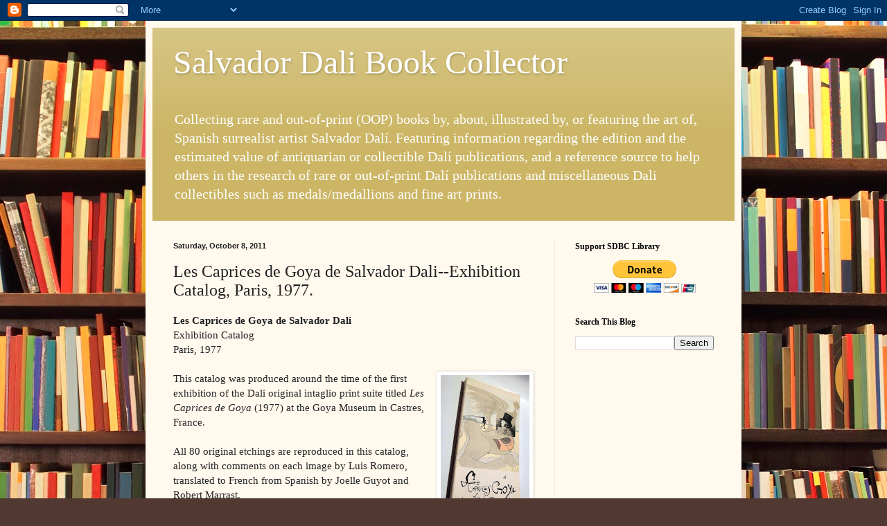

--- FILE ---
content_type: text/html; charset=UTF-8
request_url: http://dalibookcollector.blogspot.com/2011/10/les-caprices-de-goya-de-salvador-dali.html
body_size: 16010
content:
<!DOCTYPE html>
<html class='v2' dir='ltr' lang='en'>
<head>
<link href='https://www.blogger.com/static/v1/widgets/4128112664-css_bundle_v2.css' rel='stylesheet' type='text/css'/>
<meta content='width=1100' name='viewport'/>
<meta content='text/html; charset=UTF-8' http-equiv='Content-Type'/>
<meta content='blogger' name='generator'/>
<link href='http://dalibookcollector.blogspot.com/favicon.ico' rel='icon' type='image/x-icon'/>
<link href='http://dalibookcollector.blogspot.com/2011/10/les-caprices-de-goya-de-salvador-dali.html' rel='canonical'/>
<link rel="alternate" type="application/atom+xml" title="Salvador Dali Book Collector - Atom" href="http://dalibookcollector.blogspot.com/feeds/posts/default" />
<link rel="alternate" type="application/rss+xml" title="Salvador Dali Book Collector - RSS" href="http://dalibookcollector.blogspot.com/feeds/posts/default?alt=rss" />
<link rel="service.post" type="application/atom+xml" title="Salvador Dali Book Collector - Atom" href="https://www.blogger.com/feeds/4040860897146744217/posts/default" />

<link rel="alternate" type="application/atom+xml" title="Salvador Dali Book Collector - Atom" href="http://dalibookcollector.blogspot.com/feeds/2547077576203587140/comments/default" />
<!--Can't find substitution for tag [blog.ieCssRetrofitLinks]-->
<link href='https://blogger.googleusercontent.com/img/b/R29vZ2xl/AVvXsEhaEJ3fNWEUR1GXzCZlZCftckqJFZ7HAxDAv2C84NEw8hEINzTXac9dV7mmkPIBr3gRT7R__jPf5wWcdolSwAN3QtzKgQhagnyZjg_KTothWVX9dajremjc5rqIiWzkBizPT3MmNMaAA4W7/s200/1977-capricesDeGoya01.jpg' rel='image_src'/>
<meta content='http://dalibookcollector.blogspot.com/2011/10/les-caprices-de-goya-de-salvador-dali.html' property='og:url'/>
<meta content='Les Caprices de Goya de Salvador Dali--Exhibition Catalog, Paris, 1977.' property='og:title'/>
<meta content='Collecting rare art books of surrealist artist Salvador Dalí. Info and value of collectible Dalí books and items such as medallions and art prints.' property='og:description'/>
<meta content='https://blogger.googleusercontent.com/img/b/R29vZ2xl/AVvXsEhaEJ3fNWEUR1GXzCZlZCftckqJFZ7HAxDAv2C84NEw8hEINzTXac9dV7mmkPIBr3gRT7R__jPf5wWcdolSwAN3QtzKgQhagnyZjg_KTothWVX9dajremjc5rqIiWzkBizPT3MmNMaAA4W7/w1200-h630-p-k-no-nu/1977-capricesDeGoya01.jpg' property='og:image'/>
<title>Salvador Dali Book Collector: Les Caprices de Goya de Salvador Dali--Exhibition Catalog, Paris, 1977.</title>
<style id='page-skin-1' type='text/css'><!--
/*
-----------------------------------------------
Blogger Template Style
Name:     Simple
Designer: Blogger
URL:      www.blogger.com
----------------------------------------------- */
/* Content
----------------------------------------------- */
body {
font: normal normal 14px Georgia, Utopia, 'Palatino Linotype', Palatino, serif;
color: #222222;
background: #513831 url(http://themes.googleusercontent.com/image?id=1KH22PlFqsiVYxboQNAoJjYmRbw5M4REHmdJbHT5M2x9zVMGrCqwSjZvaQW_A10KPc6Il) repeat scroll top center /* Credit: luoman (http://www.istockphoto.com/googleimages.php?id=11394138&amp;platform=blogger) */;
padding: 0 40px 40px 40px;
}
html body .region-inner {
min-width: 0;
max-width: 100%;
width: auto;
}
h2 {
font-size: 22px;
}
a:link {
text-decoration:none;
color: #993300;
}
a:visited {
text-decoration:none;
color: #888888;
}
a:hover {
text-decoration:underline;
color: #ff1900;
}
.body-fauxcolumn-outer .fauxcolumn-inner {
background: transparent none repeat scroll top left;
_background-image: none;
}
.body-fauxcolumn-outer .cap-top {
position: absolute;
z-index: 1;
height: 400px;
width: 100%;
}
.body-fauxcolumn-outer .cap-top .cap-left {
width: 100%;
background: transparent none repeat-x scroll top left;
_background-image: none;
}
.content-outer {
-moz-box-shadow: 0 0 40px rgba(0, 0, 0, .15);
-webkit-box-shadow: 0 0 5px rgba(0, 0, 0, .15);
-goog-ms-box-shadow: 0 0 10px #333333;
box-shadow: 0 0 40px rgba(0, 0, 0, .15);
margin-bottom: 1px;
}
.content-inner {
padding: 10px 10px;
}
.content-inner {
background-color: #fff9ee;
}
/* Header
----------------------------------------------- */
.header-outer {
background: #ccb666 url(http://www.blogblog.com/1kt/simple/gradients_light.png) repeat-x scroll 0 -400px;
_background-image: none;
}
.Header h1 {
font: normal normal 48px Georgia, Utopia, 'Palatino Linotype', Palatino, serif;
color: #ffffff;
text-shadow: 1px 2px 3px rgba(0, 0, 0, .2);
}
.Header h1 a {
color: #ffffff;
}
.Header .description {
font-size: 140%;
color: #ffffff;
}
.header-inner .Header .titlewrapper {
padding: 22px 30px;
}
.header-inner .Header .descriptionwrapper {
padding: 0 30px;
}
/* Tabs
----------------------------------------------- */
.tabs-inner .section:first-child {
border-top: 0 solid #eee5dd;
}
.tabs-inner .section:first-child ul {
margin-top: -0;
border-top: 0 solid #eee5dd;
border-left: 0 solid #eee5dd;
border-right: 0 solid #eee5dd;
}
.tabs-inner .widget ul {
background: #fff9ee none repeat-x scroll 0 -800px;
_background-image: none;
border-bottom: 1px solid #eee5dd;
margin-top: 0;
margin-left: -30px;
margin-right: -30px;
}
.tabs-inner .widget li a {
display: inline-block;
padding: .6em 1em;
font: normal normal 16px Georgia, Utopia, 'Palatino Linotype', Palatino, serif;
color: #998877;
border-left: 1px solid #fff9ee;
border-right: 1px solid #eee5dd;
}
.tabs-inner .widget li:first-child a {
border-left: none;
}
.tabs-inner .widget li.selected a, .tabs-inner .widget li a:hover {
color: #000000;
background-color: #fff9ee;
text-decoration: none;
}
/* Columns
----------------------------------------------- */
.main-outer {
border-top: 0 solid #eee5dd;
}
.fauxcolumn-left-outer .fauxcolumn-inner {
border-right: 1px solid #eee5dd;
}
.fauxcolumn-right-outer .fauxcolumn-inner {
border-left: 1px solid #eee5dd;
}
/* Headings
----------------------------------------------- */
div.widget > h2,
div.widget h2.title {
margin: 0 0 1em 0;
font: normal bold 12px Georgia, Utopia, 'Palatino Linotype', Palatino, serif;
color: #000000;
}
/* Widgets
----------------------------------------------- */
.widget .zippy {
color: #999999;
text-shadow: 2px 2px 1px rgba(0, 0, 0, .1);
}
.widget .popular-posts ul {
list-style: none;
}
/* Posts
----------------------------------------------- */
h2.date-header {
font: normal bold 11px Arial, Tahoma, Helvetica, FreeSans, sans-serif;
}
.date-header span {
background-color: transparent;
color: #222222;
padding: inherit;
letter-spacing: inherit;
margin: inherit;
}
.main-inner {
padding-top: 30px;
padding-bottom: 30px;
}
.main-inner .column-center-inner {
padding: 0 15px;
}
.main-inner .column-center-inner .section {
margin: 0 15px;
}
.post {
margin: 0 0 25px 0;
}
h3.post-title, .comments h4 {
font: normal normal 24px Georgia, Utopia, 'Palatino Linotype', Palatino, serif;
margin: .75em 0 0;
}
.post-body {
font-size: 110%;
line-height: 1.4;
position: relative;
}
.post-body img, .post-body .tr-caption-container, .Profile img, .Image img,
.BlogList .item-thumbnail img {
padding: 2px;
background: #ffffff;
border: 1px solid #eeeeee;
-moz-box-shadow: 1px 1px 5px rgba(0, 0, 0, .1);
-webkit-box-shadow: 1px 1px 5px rgba(0, 0, 0, .1);
box-shadow: 1px 1px 5px rgba(0, 0, 0, .1);
}
.post-body img, .post-body .tr-caption-container {
padding: 5px;
}
.post-body .tr-caption-container {
color: #222222;
}
.post-body .tr-caption-container img {
padding: 0;
background: transparent;
border: none;
-moz-box-shadow: 0 0 0 rgba(0, 0, 0, .1);
-webkit-box-shadow: 0 0 0 rgba(0, 0, 0, .1);
box-shadow: 0 0 0 rgba(0, 0, 0, .1);
}
.post-header {
margin: 0 0 1.5em;
line-height: 1.6;
font-size: 90%;
}
.post-footer {
margin: 20px -2px 0;
padding: 5px 10px;
color: #666555;
background-color: #eee9dd;
border-bottom: 1px solid #eeeeee;
line-height: 1.6;
font-size: 90%;
}
#comments .comment-author {
padding-top: 1.5em;
border-top: 1px solid #eee5dd;
background-position: 0 1.5em;
}
#comments .comment-author:first-child {
padding-top: 0;
border-top: none;
}
.avatar-image-container {
margin: .2em 0 0;
}
#comments .avatar-image-container img {
border: 1px solid #eeeeee;
}
/* Comments
----------------------------------------------- */
.comments .comments-content .icon.blog-author {
background-repeat: no-repeat;
background-image: url([data-uri]);
}
.comments .comments-content .loadmore a {
border-top: 1px solid #999999;
border-bottom: 1px solid #999999;
}
.comments .comment-thread.inline-thread {
background-color: #eee9dd;
}
.comments .continue {
border-top: 2px solid #999999;
}
/* Accents
---------------------------------------------- */
.section-columns td.columns-cell {
border-left: 1px solid #eee5dd;
}
.blog-pager {
background: transparent none no-repeat scroll top center;
}
.blog-pager-older-link, .home-link,
.blog-pager-newer-link {
background-color: #fff9ee;
padding: 5px;
}
.footer-outer {
border-top: 0 dashed #bbbbbb;
}
/* Mobile
----------------------------------------------- */
body.mobile  {
background-size: auto;
}
.mobile .body-fauxcolumn-outer {
background: transparent none repeat scroll top left;
}
.mobile .body-fauxcolumn-outer .cap-top {
background-size: 100% auto;
}
.mobile .content-outer {
-webkit-box-shadow: 0 0 3px rgba(0, 0, 0, .15);
box-shadow: 0 0 3px rgba(0, 0, 0, .15);
}
.mobile .tabs-inner .widget ul {
margin-left: 0;
margin-right: 0;
}
.mobile .post {
margin: 0;
}
.mobile .main-inner .column-center-inner .section {
margin: 0;
}
.mobile .date-header span {
padding: 0.1em 10px;
margin: 0 -10px;
}
.mobile h3.post-title {
margin: 0;
}
.mobile .blog-pager {
background: transparent none no-repeat scroll top center;
}
.mobile .footer-outer {
border-top: none;
}
.mobile .main-inner, .mobile .footer-inner {
background-color: #fff9ee;
}
.mobile-index-contents {
color: #222222;
}
.mobile-link-button {
background-color: #993300;
}
.mobile-link-button a:link, .mobile-link-button a:visited {
color: #ffffff;
}
.mobile .tabs-inner .section:first-child {
border-top: none;
}
.mobile .tabs-inner .PageList .widget-content {
background-color: #fff9ee;
color: #000000;
border-top: 1px solid #eee5dd;
border-bottom: 1px solid #eee5dd;
}
.mobile .tabs-inner .PageList .widget-content .pagelist-arrow {
border-left: 1px solid #eee5dd;
}

--></style>
<style id='template-skin-1' type='text/css'><!--
body {
min-width: 860px;
}
.content-outer, .content-fauxcolumn-outer, .region-inner {
min-width: 860px;
max-width: 860px;
_width: 860px;
}
.main-inner .columns {
padding-left: 0px;
padding-right: 260px;
}
.main-inner .fauxcolumn-center-outer {
left: 0px;
right: 260px;
/* IE6 does not respect left and right together */
_width: expression(this.parentNode.offsetWidth -
parseInt("0px") -
parseInt("260px") + 'px');
}
.main-inner .fauxcolumn-left-outer {
width: 0px;
}
.main-inner .fauxcolumn-right-outer {
width: 260px;
}
.main-inner .column-left-outer {
width: 0px;
right: 100%;
margin-left: -0px;
}
.main-inner .column-right-outer {
width: 260px;
margin-right: -260px;
}
#layout {
min-width: 0;
}
#layout .content-outer {
min-width: 0;
width: 800px;
}
#layout .region-inner {
min-width: 0;
width: auto;
}
body#layout div.add_widget {
padding: 8px;
}
body#layout div.add_widget a {
margin-left: 32px;
}
--></style>
<style>
    body {background-image:url(http\:\/\/themes.googleusercontent.com\/image?id=1KH22PlFqsiVYxboQNAoJjYmRbw5M4REHmdJbHT5M2x9zVMGrCqwSjZvaQW_A10KPc6Il);}
    
@media (max-width: 200px) { body {background-image:url(http\:\/\/themes.googleusercontent.com\/image?id=1KH22PlFqsiVYxboQNAoJjYmRbw5M4REHmdJbHT5M2x9zVMGrCqwSjZvaQW_A10KPc6Il&options=w200);}}
@media (max-width: 400px) and (min-width: 201px) { body {background-image:url(http\:\/\/themes.googleusercontent.com\/image?id=1KH22PlFqsiVYxboQNAoJjYmRbw5M4REHmdJbHT5M2x9zVMGrCqwSjZvaQW_A10KPc6Il&options=w400);}}
@media (max-width: 800px) and (min-width: 401px) { body {background-image:url(http\:\/\/themes.googleusercontent.com\/image?id=1KH22PlFqsiVYxboQNAoJjYmRbw5M4REHmdJbHT5M2x9zVMGrCqwSjZvaQW_A10KPc6Il&options=w800);}}
@media (max-width: 1200px) and (min-width: 801px) { body {background-image:url(http\:\/\/themes.googleusercontent.com\/image?id=1KH22PlFqsiVYxboQNAoJjYmRbw5M4REHmdJbHT5M2x9zVMGrCqwSjZvaQW_A10KPc6Il&options=w1200);}}
/* Last tag covers anything over one higher than the previous max-size cap. */
@media (min-width: 1201px) { body {background-image:url(http\:\/\/themes.googleusercontent.com\/image?id=1KH22PlFqsiVYxboQNAoJjYmRbw5M4REHmdJbHT5M2x9zVMGrCqwSjZvaQW_A10KPc6Il&options=w1600);}}
  </style>
<link href='https://www.blogger.com/dyn-css/authorization.css?targetBlogID=4040860897146744217&amp;zx=f2783751-0566-4b61-b22a-18448273717a' media='none' onload='if(media!=&#39;all&#39;)media=&#39;all&#39;' rel='stylesheet'/><noscript><link href='https://www.blogger.com/dyn-css/authorization.css?targetBlogID=4040860897146744217&amp;zx=f2783751-0566-4b61-b22a-18448273717a' rel='stylesheet'/></noscript>
<meta name='google-adsense-platform-account' content='ca-host-pub-1556223355139109'/>
<meta name='google-adsense-platform-domain' content='blogspot.com'/>

<!-- data-ad-client=ca-pub-1053485221546538 -->

</head>
<body class='loading variant-literate'>
<div class='navbar section' id='navbar' name='Navbar'><div class='widget Navbar' data-version='1' id='Navbar1'><script type="text/javascript">
    function setAttributeOnload(object, attribute, val) {
      if(window.addEventListener) {
        window.addEventListener('load',
          function(){ object[attribute] = val; }, false);
      } else {
        window.attachEvent('onload', function(){ object[attribute] = val; });
      }
    }
  </script>
<div id="navbar-iframe-container"></div>
<script type="text/javascript" src="https://apis.google.com/js/platform.js"></script>
<script type="text/javascript">
      gapi.load("gapi.iframes:gapi.iframes.style.bubble", function() {
        if (gapi.iframes && gapi.iframes.getContext) {
          gapi.iframes.getContext().openChild({
              url: 'https://www.blogger.com/navbar/4040860897146744217?po\x3d2547077576203587140\x26origin\x3dhttp://dalibookcollector.blogspot.com',
              where: document.getElementById("navbar-iframe-container"),
              id: "navbar-iframe"
          });
        }
      });
    </script><script type="text/javascript">
(function() {
var script = document.createElement('script');
script.type = 'text/javascript';
script.src = '//pagead2.googlesyndication.com/pagead/js/google_top_exp.js';
var head = document.getElementsByTagName('head')[0];
if (head) {
head.appendChild(script);
}})();
</script>
</div></div>
<div class='body-fauxcolumns'>
<div class='fauxcolumn-outer body-fauxcolumn-outer'>
<div class='cap-top'>
<div class='cap-left'></div>
<div class='cap-right'></div>
</div>
<div class='fauxborder-left'>
<div class='fauxborder-right'></div>
<div class='fauxcolumn-inner'>
</div>
</div>
<div class='cap-bottom'>
<div class='cap-left'></div>
<div class='cap-right'></div>
</div>
</div>
</div>
<div class='content'>
<div class='content-fauxcolumns'>
<div class='fauxcolumn-outer content-fauxcolumn-outer'>
<div class='cap-top'>
<div class='cap-left'></div>
<div class='cap-right'></div>
</div>
<div class='fauxborder-left'>
<div class='fauxborder-right'></div>
<div class='fauxcolumn-inner'>
</div>
</div>
<div class='cap-bottom'>
<div class='cap-left'></div>
<div class='cap-right'></div>
</div>
</div>
</div>
<div class='content-outer'>
<div class='content-cap-top cap-top'>
<div class='cap-left'></div>
<div class='cap-right'></div>
</div>
<div class='fauxborder-left content-fauxborder-left'>
<div class='fauxborder-right content-fauxborder-right'></div>
<div class='content-inner'>
<header>
<div class='header-outer'>
<div class='header-cap-top cap-top'>
<div class='cap-left'></div>
<div class='cap-right'></div>
</div>
<div class='fauxborder-left header-fauxborder-left'>
<div class='fauxborder-right header-fauxborder-right'></div>
<div class='region-inner header-inner'>
<div class='header section' id='header' name='Header'><div class='widget Header' data-version='1' id='Header1'>
<div id='header-inner'>
<div class='titlewrapper'>
<h1 class='title'>
<a href='http://dalibookcollector.blogspot.com/'>
Salvador Dali Book Collector
</a>
</h1>
</div>
<div class='descriptionwrapper'>
<p class='description'><span>Collecting rare and out-of-print (OOP) books by, about, illustrated by, or featuring the art of, Spanish surrealist artist Salvador Dalí. Featuring information regarding the edition and the estimated value of antiquarian or collectible Dalí publications, and a reference source to help others in the research of rare or out-of-print Dalí publications and miscellaneous Dali collectibles such as medals/medallions and fine art prints.</span></p>
</div>
</div>
</div></div>
</div>
</div>
<div class='header-cap-bottom cap-bottom'>
<div class='cap-left'></div>
<div class='cap-right'></div>
</div>
</div>
</header>
<div class='tabs-outer'>
<div class='tabs-cap-top cap-top'>
<div class='cap-left'></div>
<div class='cap-right'></div>
</div>
<div class='fauxborder-left tabs-fauxborder-left'>
<div class='fauxborder-right tabs-fauxborder-right'></div>
<div class='region-inner tabs-inner'>
<div class='tabs no-items section' id='crosscol' name='Cross-Column'></div>
<div class='tabs no-items section' id='crosscol-overflow' name='Cross-Column 2'></div>
</div>
</div>
<div class='tabs-cap-bottom cap-bottom'>
<div class='cap-left'></div>
<div class='cap-right'></div>
</div>
</div>
<div class='main-outer'>
<div class='main-cap-top cap-top'>
<div class='cap-left'></div>
<div class='cap-right'></div>
</div>
<div class='fauxborder-left main-fauxborder-left'>
<div class='fauxborder-right main-fauxborder-right'></div>
<div class='region-inner main-inner'>
<div class='columns fauxcolumns'>
<div class='fauxcolumn-outer fauxcolumn-center-outer'>
<div class='cap-top'>
<div class='cap-left'></div>
<div class='cap-right'></div>
</div>
<div class='fauxborder-left'>
<div class='fauxborder-right'></div>
<div class='fauxcolumn-inner'>
</div>
</div>
<div class='cap-bottom'>
<div class='cap-left'></div>
<div class='cap-right'></div>
</div>
</div>
<div class='fauxcolumn-outer fauxcolumn-left-outer'>
<div class='cap-top'>
<div class='cap-left'></div>
<div class='cap-right'></div>
</div>
<div class='fauxborder-left'>
<div class='fauxborder-right'></div>
<div class='fauxcolumn-inner'>
</div>
</div>
<div class='cap-bottom'>
<div class='cap-left'></div>
<div class='cap-right'></div>
</div>
</div>
<div class='fauxcolumn-outer fauxcolumn-right-outer'>
<div class='cap-top'>
<div class='cap-left'></div>
<div class='cap-right'></div>
</div>
<div class='fauxborder-left'>
<div class='fauxborder-right'></div>
<div class='fauxcolumn-inner'>
</div>
</div>
<div class='cap-bottom'>
<div class='cap-left'></div>
<div class='cap-right'></div>
</div>
</div>
<!-- corrects IE6 width calculation -->
<div class='columns-inner'>
<div class='column-center-outer'>
<div class='column-center-inner'>
<div class='main section' id='main' name='Main'><div class='widget Blog' data-version='1' id='Blog1'>
<div class='blog-posts hfeed'>

          <div class="date-outer">
        
<h2 class='date-header'><span>Saturday, October 8, 2011</span></h2>

          <div class="date-posts">
        
<div class='post-outer'>
<div class='post hentry uncustomized-post-template' itemprop='blogPost' itemscope='itemscope' itemtype='http://schema.org/BlogPosting'>
<meta content='https://blogger.googleusercontent.com/img/b/R29vZ2xl/AVvXsEhaEJ3fNWEUR1GXzCZlZCftckqJFZ7HAxDAv2C84NEw8hEINzTXac9dV7mmkPIBr3gRT7R__jPf5wWcdolSwAN3QtzKgQhagnyZjg_KTothWVX9dajremjc5rqIiWzkBizPT3MmNMaAA4W7/s200/1977-capricesDeGoya01.jpg' itemprop='image_url'/>
<meta content='4040860897146744217' itemprop='blogId'/>
<meta content='2547077576203587140' itemprop='postId'/>
<a name='2547077576203587140'></a>
<h3 class='post-title entry-title' itemprop='name'>
Les Caprices de Goya de Salvador Dali--Exhibition Catalog, Paris, 1977.
</h3>
<div class='post-header'>
<div class='post-header-line-1'></div>
</div>
<div class='post-body entry-content' id='post-body-2547077576203587140' itemprop='description articleBody'>
<strong>Les Caprices de Goya de Salvador Dali</strong><br />
Exhibition Catalog<br />
Paris, 1977<br />
<br />
<div class="separator" style="clear: both; text-align: center;"><a href="https://blogger.googleusercontent.com/img/b/R29vZ2xl/AVvXsEhaEJ3fNWEUR1GXzCZlZCftckqJFZ7HAxDAv2C84NEw8hEINzTXac9dV7mmkPIBr3gRT7R__jPf5wWcdolSwAN3QtzKgQhagnyZjg_KTothWVX9dajremjc5rqIiWzkBizPT3MmNMaAA4W7/s1600/1977-capricesDeGoya01.jpg" imageanchor="1" style="clear: right; cssfloat: right; float: right; margin-bottom: 1em; margin-left: 1em;"><img border="0" height="200" kca="true" src="https://blogger.googleusercontent.com/img/b/R29vZ2xl/AVvXsEhaEJ3fNWEUR1GXzCZlZCftckqJFZ7HAxDAv2C84NEw8hEINzTXac9dV7mmkPIBr3gRT7R__jPf5wWcdolSwAN3QtzKgQhagnyZjg_KTothWVX9dajremjc5rqIiWzkBizPT3MmNMaAA4W7/s200/1977-capricesDeGoya01.jpg" width="128" /></a></div>This catalog was produced&nbsp;around&nbsp;the time of the first exhibition&nbsp;of the Dali original intaglio print suite titled <em>Les Caprices de Goya</em> (1977) at the Goya Museum in Castres, France.<br />
<br />
All 80 original etchings are reproduced in this catalog, along with comments on each image by Luis Romero, translated to French from Spanish by Joelle Guyot and Robert Marrast.<br />
<br />
All reproductions are in color and are printed individually per page.&nbsp; They are done well.&nbsp; I don't speak French, so I can't comment on the content of the comments for each image.<br />
<br />
There is something odd about my copy of this catalog.&nbsp; In two places, it appears that a previous owner removed something.<br />
<br />
On the spine, just before "Paris 1977" it appears that someone cut out a small square&nbsp;from the surface of the paper.&nbsp; I wonder what, if anything, was printed there.&nbsp; Perhaps it was just a price tag?<br />
<br />
<div class="separator" style="clear: both; text-align: center;"><a href="https://blogger.googleusercontent.com/img/b/R29vZ2xl/AVvXsEiqofe037-EsRIviZ_-iE6lORRSMpg4CrhZj6ciX4gtMgPP8v8GIGgw1kSJLnJvsinIejiFUJQQhqxp180G3QjdjrztYxGgkx2f2xeKlTSW_LmihrGD5ihi9zD5YNCLqMIw3Xq2m-sHvx1l/s1600/1977-capricesDeGoya17.jpg" imageanchor="1" style="margin-left: 1em; margin-right: 1em;"><img border="0" height="45" kca="true" src="https://blogger.googleusercontent.com/img/b/R29vZ2xl/AVvXsEiqofe037-EsRIviZ_-iE6lORRSMpg4CrhZj6ciX4gtMgPP8v8GIGgw1kSJLnJvsinIejiFUJQQhqxp180G3QjdjrztYxGgkx2f2xeKlTSW_LmihrGD5ihi9zD5YNCLqMIw3Xq2m-sHvx1l/s200/1977-capricesDeGoya17.jpg" width="200" /></a></div><br />
<div class="separator" style="clear: both; text-align: center;"><a href="https://blogger.googleusercontent.com/img/b/R29vZ2xl/AVvXsEiZem1e_t_yhKvOkNNCIuS3ElXOOfNuznhIRTYD6hD0XYXqt-ChNsX-DAJwM6yZtSokVQDhRcRmsvm1MmSYR3CzEHag9gdijnIpYqxwvNAwCfGOamiXI-xW0K0thmhgk3xhha_2-T1CvO2v/s1600/1977-capricesDeGoya04.jpg" imageanchor="1" style="clear: right; cssfloat: right; float: right; margin-bottom: 1em; margin-left: 1em;"><img border="0" height="200" kca="true" src="https://blogger.googleusercontent.com/img/b/R29vZ2xl/AVvXsEiZem1e_t_yhKvOkNNCIuS3ElXOOfNuznhIRTYD6hD0XYXqt-ChNsX-DAJwM6yZtSokVQDhRcRmsvm1MmSYR3CzEHag9gdijnIpYqxwvNAwCfGOamiXI-xW0K0thmhgk3xhha_2-T1CvO2v/s200/1977-capricesDeGoya04.jpg" width="163" /></a></div>On the inside title page at the very bottom, someone erased or rubbed out whatever was printed there.&nbsp; The printing is only slightly visible, but I have no idea what it said.<br />
<br />
It also seems that the surface paper has been rubbed from the very top of the front cover just above the lithograph.&nbsp; <br />
<br />
Perhaps someone out there with a copy of this catalog can clarify what was removed from these places on my catalog.<br />
<br />
I have not seen another of these catalogs for sale, so it seems relatively rare as far as exhibition catalogs go.&nbsp; I estimate the value of this&nbsp;book to be about $40.<br />
<br />
<br />
<div class="separator" style="clear: both; text-align: center;"><a href="https://blogger.googleusercontent.com/img/b/R29vZ2xl/AVvXsEhnD72fcLcVozENv2HLuywdQhOrvH9cw6tUXTjqRs3v-DVtTjAk0MqXon77JKpbNqR6KMQOfJhrVjlweBmAgz1I8q9kDCppBPKcJqzVUYvQNkz9R7H0JIXBbhthmVx_1e44lHyYTmez3dgo/s1600/1977-capricesDeGoya05.jpg" imageanchor="1" style="margin-left: 1em; margin-right: 1em;"><img border="0" height="200" kca="true" src="https://blogger.googleusercontent.com/img/b/R29vZ2xl/AVvXsEhnD72fcLcVozENv2HLuywdQhOrvH9cw6tUXTjqRs3v-DVtTjAk0MqXon77JKpbNqR6KMQOfJhrVjlweBmAgz1I8q9kDCppBPKcJqzVUYvQNkz9R7H0JIXBbhthmVx_1e44lHyYTmez3dgo/s200/1977-capricesDeGoya05.jpg" width="183" /></a><a href="https://blogger.googleusercontent.com/img/b/R29vZ2xl/AVvXsEh4W6mVkahTvznsCdpWkiqIyvDI27f4ll5RQT9nAj7-LQ8dl3PPiSkolPJUY8Jg3OtNLK_XeTdBm899JVWTrZ6nvUEG3oNxIty2t-4WM6Ary-f1nggzjoIFxpbVkhVKy2t4-5lbCHmH8RjV/s1600/1977-capricesDeGoya06.jpg" imageanchor="1" style="margin-left: 1em; margin-right: 1em;"><img border="0" height="198" kca="true" src="https://blogger.googleusercontent.com/img/b/R29vZ2xl/AVvXsEh4W6mVkahTvznsCdpWkiqIyvDI27f4ll5RQT9nAj7-LQ8dl3PPiSkolPJUY8Jg3OtNLK_XeTdBm899JVWTrZ6nvUEG3oNxIty2t-4WM6Ary-f1nggzjoIFxpbVkhVKy2t4-5lbCHmH8RjV/s200/1977-capricesDeGoya06.jpg" width="200" /></a></div><br />
<div class="separator" style="clear: both; text-align: center;"><a href="https://blogger.googleusercontent.com/img/b/R29vZ2xl/AVvXsEico84LmjbigIGwyqL4LMionIT9j0mpyLHiCjDRtKBXGAYdCpLwf-EnJPNP5FHjSb38zhsEj-_DoqhupSF1Pja9AcDr6vbo0szCZMJl-ikFtVbttCEYvgR2Sp3rX2j7gs_vQelg96vlt7mN/s1600/1977-capricesDeGoya09.jpg" imageanchor="1" style="margin-left: 1em; margin-right: 1em;"><img border="0" height="188" kca="true" src="https://blogger.googleusercontent.com/img/b/R29vZ2xl/AVvXsEico84LmjbigIGwyqL4LMionIT9j0mpyLHiCjDRtKBXGAYdCpLwf-EnJPNP5FHjSb38zhsEj-_DoqhupSF1Pja9AcDr6vbo0szCZMJl-ikFtVbttCEYvgR2Sp3rX2j7gs_vQelg96vlt7mN/s200/1977-capricesDeGoya09.jpg" width="200" /></a><a href="https://blogger.googleusercontent.com/img/b/R29vZ2xl/AVvXsEhBu14bsFvLxKOGMLKTfGJoStcWBiX_-ZZwi_L-VWr1JadPUgNLfRFd9EKMp8Em5Wq2C6OT4T-cJ1UwbsNkoJ1W87TgvUXmoieqfTuHeHhRM9TvWSV3BYFaagWKtf5v8AjbjX-DF0QZ8Bi-/s1600/1977-capricesDeGoya10.jpg" imageanchor="1" style="margin-left: 1em; margin-right: 1em;"><img border="0" height="192" kca="true" src="https://blogger.googleusercontent.com/img/b/R29vZ2xl/AVvXsEhBu14bsFvLxKOGMLKTfGJoStcWBiX_-ZZwi_L-VWr1JadPUgNLfRFd9EKMp8Em5Wq2C6OT4T-cJ1UwbsNkoJ1W87TgvUXmoieqfTuHeHhRM9TvWSV3BYFaagWKtf5v8AjbjX-DF0QZ8Bi-/s200/1977-capricesDeGoya10.jpg" width="200" /></a></div><br />
<div class="separator" style="clear: both; text-align: center;"><a href="https://blogger.googleusercontent.com/img/b/R29vZ2xl/AVvXsEipEgmRalwnWEG6Oj5gwZzlVMpteNBNXpk90-6q7xdYPaEvdoZ4bVbJUbG-uk3SWCflICiESkT7Aff85xiT8kAB0CzwcICRc-J_X03vHKX4OsHtJLrZ58sGpoKMxLk5ed_m72ipsIikHqbs/s1600/1977-capricesDeGoya11.jpg" imageanchor="1" style="margin-left: 1em; margin-right: 1em;"><img border="0" height="190" kca="true" src="https://blogger.googleusercontent.com/img/b/R29vZ2xl/AVvXsEipEgmRalwnWEG6Oj5gwZzlVMpteNBNXpk90-6q7xdYPaEvdoZ4bVbJUbG-uk3SWCflICiESkT7Aff85xiT8kAB0CzwcICRc-J_X03vHKX4OsHtJLrZ58sGpoKMxLk5ed_m72ipsIikHqbs/s200/1977-capricesDeGoya11.jpg" width="200" /></a><a href="https://blogger.googleusercontent.com/img/b/R29vZ2xl/AVvXsEi2PVEr9VX9MVrhEEdI5yANNYWvmgYPzakSctz4C8Zm9wSOlz1-h2jSVriKMOgm3_2w1oltHe1Hf6XYO4mb2Zsf54r3Q0lOC2-in-HvgXvYyH0b8ws3odYcdJIN1wZ3QEC5Ya65jGmD257z/s1600/1977-capricesDeGoya12.jpg" imageanchor="1" style="margin-left: 1em; margin-right: 1em;"><img border="0" height="197" kca="true" src="https://blogger.googleusercontent.com/img/b/R29vZ2xl/AVvXsEi2PVEr9VX9MVrhEEdI5yANNYWvmgYPzakSctz4C8Zm9wSOlz1-h2jSVriKMOgm3_2w1oltHe1Hf6XYO4mb2Zsf54r3Q0lOC2-in-HvgXvYyH0b8ws3odYcdJIN1wZ3QEC5Ya65jGmD257z/s200/1977-capricesDeGoya12.jpg" width="200" /></a></div><br />
<div class="separator" style="clear: both; text-align: center;"><a href="https://blogger.googleusercontent.com/img/b/R29vZ2xl/AVvXsEhYllLz6_8Y380SKllfx1kF7D9y5GhZlB-Jal9RYGfIvN2_CUMkyY2d_Y8GRk_8D3njI5oVbFFQccxoFYiAC8dyv_RH4-_95tjjKTql5yTxNXXkCvhbmpBrmrD5FftU0libGG70iAKmVjIE/s1600/1977-capricesDeGoya13.jpg" imageanchor="1" style="margin-left: 1em; margin-right: 1em;"><img border="0" height="190" kca="true" src="https://blogger.googleusercontent.com/img/b/R29vZ2xl/AVvXsEhYllLz6_8Y380SKllfx1kF7D9y5GhZlB-Jal9RYGfIvN2_CUMkyY2d_Y8GRk_8D3njI5oVbFFQccxoFYiAC8dyv_RH4-_95tjjKTql5yTxNXXkCvhbmpBrmrD5FftU0libGG70iAKmVjIE/s200/1977-capricesDeGoya13.jpg" width="200" /></a><a href="https://blogger.googleusercontent.com/img/b/R29vZ2xl/AVvXsEh-xQRKhT0fFy1G86sjaimlq07EjxQTEFMFM2rYfrDNHF-LhA9b6gxUhu2QH8T4KWOl8gid9pCG-kxjv2hDdXF1LIKPom4PMca_UApXDM3MjCuLADLmPMaPipYFBDbImjbXsEeWmE2C09Pc/s1600/1977-capricesDeGoya14.jpg" imageanchor="1" style="margin-left: 1em; margin-right: 1em;"><img border="0" height="190" kca="true" src="https://blogger.googleusercontent.com/img/b/R29vZ2xl/AVvXsEh-xQRKhT0fFy1G86sjaimlq07EjxQTEFMFM2rYfrDNHF-LhA9b6gxUhu2QH8T4KWOl8gid9pCG-kxjv2hDdXF1LIKPom4PMca_UApXDM3MjCuLADLmPMaPipYFBDbImjbXsEeWmE2C09Pc/s200/1977-capricesDeGoya14.jpg" width="200" /></a></div><br />
<div class="separator" style="clear: both; text-align: center;"><a href="https://blogger.googleusercontent.com/img/b/R29vZ2xl/AVvXsEjv4O25ecfeoQj5BXgnCkRT3Sc7RYrLk2jHTtwdi9l-0X-Qhd4948TacG08uwTtbCo-XSWFWUAB1WKn1_xkaIHi1SHVOxDwOWMcuoMvOusr23ZmUjBmUso0hMHqKT4dEYKYu_qvNvLs5k4U/s1600/1977-capricesDeGoya15.jpg" imageanchor="1" style="margin-left: 1em; margin-right: 1em;"><img border="0" height="186" kca="true" src="https://blogger.googleusercontent.com/img/b/R29vZ2xl/AVvXsEjv4O25ecfeoQj5BXgnCkRT3Sc7RYrLk2jHTtwdi9l-0X-Qhd4948TacG08uwTtbCo-XSWFWUAB1WKn1_xkaIHi1SHVOxDwOWMcuoMvOusr23ZmUjBmUso0hMHqKT4dEYKYu_qvNvLs5k4U/s200/1977-capricesDeGoya15.jpg" width="200" /></a></div>
<div style='clear: both;'></div>
</div>
<div class='post-footer'>
<div class='post-footer-line post-footer-line-1'>
<span class='post-author vcard'>
Posted by
<span class='fn' itemprop='author' itemscope='itemscope' itemtype='http://schema.org/Person'>
<meta content='https://www.blogger.com/profile/12108658936187678683' itemprop='url'/>
<a class='g-profile' href='https://www.blogger.com/profile/12108658936187678683' rel='author' title='author profile'>
<span itemprop='name'>Dali Collector</span>
</a>
</span>
</span>
<span class='post-timestamp'>
at
<meta content='http://dalibookcollector.blogspot.com/2011/10/les-caprices-de-goya-de-salvador-dali.html' itemprop='url'/>
<a class='timestamp-link' href='http://dalibookcollector.blogspot.com/2011/10/les-caprices-de-goya-de-salvador-dali.html' rel='bookmark' title='permanent link'><abbr class='published' itemprop='datePublished' title='2011-10-08T22:48:00-04:00'>10:48&#8239;PM</abbr></a>
</span>
<span class='post-comment-link'>
</span>
<span class='post-icons'>
<span class='item-action'>
<a href='https://www.blogger.com/email-post/4040860897146744217/2547077576203587140' title='Email Post'>
<img alt='' class='icon-action' height='13' src='https://resources.blogblog.com/img/icon18_email.gif' width='18'/>
</a>
</span>
<span class='item-control blog-admin pid-1006230246'>
<a href='https://www.blogger.com/post-edit.g?blogID=4040860897146744217&postID=2547077576203587140&from=pencil' title='Edit Post'>
<img alt='' class='icon-action' height='18' src='https://resources.blogblog.com/img/icon18_edit_allbkg.gif' width='18'/>
</a>
</span>
</span>
<div class='post-share-buttons goog-inline-block'>
<a class='goog-inline-block share-button sb-email' href='https://www.blogger.com/share-post.g?blogID=4040860897146744217&postID=2547077576203587140&target=email' target='_blank' title='Email This'><span class='share-button-link-text'>Email This</span></a><a class='goog-inline-block share-button sb-blog' href='https://www.blogger.com/share-post.g?blogID=4040860897146744217&postID=2547077576203587140&target=blog' onclick='window.open(this.href, "_blank", "height=270,width=475"); return false;' target='_blank' title='BlogThis!'><span class='share-button-link-text'>BlogThis!</span></a><a class='goog-inline-block share-button sb-twitter' href='https://www.blogger.com/share-post.g?blogID=4040860897146744217&postID=2547077576203587140&target=twitter' target='_blank' title='Share to X'><span class='share-button-link-text'>Share to X</span></a><a class='goog-inline-block share-button sb-facebook' href='https://www.blogger.com/share-post.g?blogID=4040860897146744217&postID=2547077576203587140&target=facebook' onclick='window.open(this.href, "_blank", "height=430,width=640"); return false;' target='_blank' title='Share to Facebook'><span class='share-button-link-text'>Share to Facebook</span></a><a class='goog-inline-block share-button sb-pinterest' href='https://www.blogger.com/share-post.g?blogID=4040860897146744217&postID=2547077576203587140&target=pinterest' target='_blank' title='Share to Pinterest'><span class='share-button-link-text'>Share to Pinterest</span></a>
</div>
</div>
<div class='post-footer-line post-footer-line-2'>
<span class='post-labels'>
Labels:
<a href='http://dalibookcollector.blogspot.com/search/label/Dali%20exhibition%20catalogs' rel='tag'>Dali exhibition catalogs</a>,
<a href='http://dalibookcollector.blogspot.com/search/label/new%20additions' rel='tag'>new additions</a>,
<a href='http://dalibookcollector.blogspot.com/search/label/update' rel='tag'>update</a>
</span>
</div>
<div class='post-footer-line post-footer-line-3'>
<span class='post-location'>
</span>
</div>
</div>
</div>
<div class='comments' id='comments'>
<a name='comments'></a>
<h4>2 comments:</h4>
<div id='Blog1_comments-block-wrapper'>
<dl class='avatar-comment-indent' id='comments-block'>
<dt class='comment-author ' id='c709270677550517323'>
<a name='c709270677550517323'></a>
<div class="avatar-image-container avatar-stock"><span dir="ltr"><img src="//resources.blogblog.com/img/blank.gif" width="35" height="35" alt="" title="Anonymous">

</span></div>
Anonymous
said...
</dt>
<dd class='comment-body' id='Blog1_cmt-709270677550517323'>
<p>
The missing word on the spine is &#39;Berggruen&#39; It is a mystery why anybody should wish to remove it as it is part of the design. regards, Ron (Belfast, UK)
</p>
</dd>
<dd class='comment-footer'>
<span class='comment-timestamp'>
<a href='http://dalibookcollector.blogspot.com/2011/10/les-caprices-de-goya-de-salvador-dali.html?showComment=1323165488713#c709270677550517323' title='comment permalink'>
December 6, 2011 at 4:58&#8239;AM
</a>
<span class='item-control blog-admin pid-1387619057'>
<a class='comment-delete' href='https://www.blogger.com/comment/delete/4040860897146744217/709270677550517323' title='Delete Comment'>
<img src='https://resources.blogblog.com/img/icon_delete13.gif'/>
</a>
</span>
</span>
</dd>
<dt class='comment-author ' id='c1120935029503735977'>
<a name='c1120935029503735977'></a>
<div class="avatar-image-container avatar-stock"><span dir="ltr"><img src="//resources.blogblog.com/img/blank.gif" width="35" height="35" alt="" title="Marco">

</span></div>
Marco
said...
</dt>
<dd class='comment-body' id='Blog1_cmt-1120935029503735977'>
<p>
I have a copy as well. Ron forgot to mention that on the title page, what was removed is as follows:<br /><br />Berggruen &amp; Cie<br />70, RUE DE l&#39;UNIVERSITE--75007 PARIS<br />Telephone: 22202-12  -  Cables: Bergart Paris<br /><br />Very strange that someone tried to eliminate the publisher and information!  Bought my copy for $30 about 10 years ago. Hope this helps. Marco, Ontario Canada<br /><br />
</p>
</dd>
<dd class='comment-footer'>
<span class='comment-timestamp'>
<a href='http://dalibookcollector.blogspot.com/2011/10/les-caprices-de-goya-de-salvador-dali.html?showComment=1388696160122#c1120935029503735977' title='comment permalink'>
January 2, 2014 at 3:56&#8239;PM
</a>
<span class='item-control blog-admin pid-1387619057'>
<a class='comment-delete' href='https://www.blogger.com/comment/delete/4040860897146744217/1120935029503735977' title='Delete Comment'>
<img src='https://resources.blogblog.com/img/icon_delete13.gif'/>
</a>
</span>
</span>
</dd>
</dl>
</div>
<p class='comment-footer'>
<a href='https://www.blogger.com/comment/fullpage/post/4040860897146744217/2547077576203587140' onclick=''>Post a Comment</a>
</p>
</div>
</div>
<div class='inline-ad'>
<script type="text/javascript"><!--
google_ad_client="pub-1053485221546538";
google_ad_host="pub-1556223355139109";
google_ad_width=336;
google_ad_height=280;
google_ad_format="336x280_as";
google_ad_type="text_image";
google_ad_host_channel="0001+S0011+L0007";
google_color_border="993300";
google_color_bg="FFF9EE";
google_color_link="993300";
google_color_url="666555";
google_color_text="222222";
//--></script>
<script type="text/javascript"
  src="http://pagead2.googlesyndication.com/pagead/show_ads.js">
</script>
</div>

        </div></div>
      
</div>
<div class='blog-pager' id='blog-pager'>
<span id='blog-pager-newer-link'>
<a class='blog-pager-newer-link' href='http://dalibookcollector.blogspot.com/2011/10/dalis-tribes-of-israel-bronze-medallion.html' id='Blog1_blog-pager-newer-link' title='Newer Post'>Newer Post</a>
</span>
<span id='blog-pager-older-link'>
<a class='blog-pager-older-link' href='http://dalibookcollector.blogspot.com/2011/10/more-dalis-teatro-museo-figueras.html' id='Blog1_blog-pager-older-link' title='Older Post'>Older Post</a>
</span>
<a class='home-link' href='http://dalibookcollector.blogspot.com/'>Home</a>
</div>
<div class='clear'></div>
<div class='post-feeds'>
<div class='feed-links'>
Subscribe to:
<a class='feed-link' href='http://dalibookcollector.blogspot.com/feeds/2547077576203587140/comments/default' target='_blank' type='application/atom+xml'>Post Comments (Atom)</a>
</div>
</div>
</div></div>
</div>
</div>
<div class='column-left-outer'>
<div class='column-left-inner'>
<aside>
</aside>
</div>
</div>
<div class='column-right-outer'>
<div class='column-right-inner'>
<aside>
<div class='sidebar section' id='sidebar-right-1'><div class='widget HTML' data-version='1' id='HTML1'>
<h2 class='title'>Support SDBC Library</h2>
<div class='widget-content'>
<div align="center"><form action="https://www.paypal.com/cgi-bin/webscr" method="post">
<input type="hidden" name="cmd" value="_s-xclick" />
<input type="hidden" name="hosted_button_id" value="VS9Z4MLL5TK5S" />
<input type="image" src="https://www.paypal.com/en_US/i/btn/btn_donateCC_LG.gif" border="0" name="submit" alt="PayPal - The safer, easier way to pay online!" />
</form></div>
</div>
<div class='clear'></div>
</div><div class='widget BlogSearch' data-version='1' id='BlogSearch1'>
<h2 class='title'>Search This Blog</h2>
<div class='widget-content'>
<div id='BlogSearch1_form'>
<form action='http://dalibookcollector.blogspot.com/search' class='gsc-search-box' target='_top'>
<table cellpadding='0' cellspacing='0' class='gsc-search-box'>
<tbody>
<tr>
<td class='gsc-input'>
<input autocomplete='off' class='gsc-input' name='q' size='10' title='search' type='text' value=''/>
</td>
<td class='gsc-search-button'>
<input class='gsc-search-button' title='search' type='submit' value='Search'/>
</td>
</tr>
</tbody>
</table>
</form>
</div>
</div>
<div class='clear'></div>
</div><div class='widget AdSense' data-version='1' id='AdSense1'>
<div class='widget-content'>
<script type="text/javascript"><!--
google_ad_client="pub-1053485221546538";
google_ad_host="pub-1556223355139109";
google_ad_width=160;
google_ad_height=600;
google_ad_format="160x600_as";
google_ad_type="text_image";
google_ad_host_channel="0001";
google_color_border="000000";
google_color_bg="FFF9EE";
google_color_link="000000";
google_color_url="993300";
google_color_text="222222";
//--></script>
<script type="text/javascript"
  src="http://pagead2.googlesyndication.com/pagead/show_ads.js">
</script>
<div class='clear'></div>
</div>
</div><div class='widget PageList' data-version='1' id='PageList1'>
<h2>Pages</h2>
<div class='widget-content'>
<ul>
<li>
<a href='http://dalibookcollector.blogspot.com/'>Home</a>
</li>
<li>
<a href='http://dalibookcollector.blogspot.com/p/user-agreement.html'>User Agreement</a>
</li>
<li>
<a href='http://dalibookcollector.blogspot.com/p/about-salvador-dali-book-collector.html'>About Salvador Dali Book Collector.</a>
</li>
<li>
<a href='http://dalibookcollector.blogspot.com/p/dali-collection-catalogs.html'>Dali Collection Catalogs.</a>
</li>
<li>
<a href='http://dalibookcollector.blogspot.com/p/dali-exhibition-catalogs.html'>Dali Exhibition Catalogs.</a>
</li>
<li>
<a href='http://dalibookcollector.blogspot.com/p/morse-dali-museum-books.html'>Morse &amp; Dali Museum Books.</a>
</li>
<li>
<a href='http://dalibookcollector.blogspot.com/p/books-about-dali.html'>Books About Dali.</a>
</li>
<li>
<a href='http://dalibookcollector.blogspot.com/p/books-illustrated-by-dali.html'>Books Illustrated by Dali.</a>
</li>
<li>
<a href='http://dalibookcollector.blogspot.com/p/books-written-by-dali.html'>Books Written By Dali.</a>
</li>
<li>
<a href='http://dalibookcollector.blogspot.com/p/miscellaneous-dali-art-collectibles.html'>Miscellaneous Dali Art Collectibles.</a>
</li>
<li>
<a href='http://dalibookcollector.blogspot.com/p/dali-collectibles-for-sale.html'>Dali Collectibles For Sale.</a>
</li>
<li>
<a href='http://dalibookcollector.blogspot.com/p/dali-prints.html'>Dali Prints.</a>
</li>
<li>
<a href='http://dalibookcollector.blogspot.com/p/salvador-dali-scholarly-references.html'>Salvador Dali Scholarly References.</a>
</li>
<li>
<a href='http://dalibookcollector.blogspot.com/p/salvador-dali-scholarly-references_21.html'>Salvador Dali Scholarly References.</a>
</li>
</ul>
<div class='clear'></div>
</div>
</div><div class='widget Label' data-version='1' id='Label1'>
<h2>Labels</h2>
<div class='widget-content list-label-widget-content'>
<ul>
<li>
<a dir='ltr' href='http://dalibookcollector.blogspot.com/search/label/books%20about%20Dali'>books about Dali</a>
<span dir='ltr'>(10)</span>
</li>
<li>
<a dir='ltr' href='http://dalibookcollector.blogspot.com/search/label/books%20by%20Dali'>books by Dali</a>
<span dir='ltr'>(5)</span>
</li>
<li>
<a dir='ltr' href='http://dalibookcollector.blogspot.com/search/label/books%20illustrated%20by%20Dali'>books illustrated by Dali</a>
<span dir='ltr'>(12)</span>
</li>
<li>
<a dir='ltr' href='http://dalibookcollector.blogspot.com/search/label/Dali%20auction%20catalogs'>Dali auction catalogs</a>
<span dir='ltr'>(1)</span>
</li>
<li>
<a dir='ltr' href='http://dalibookcollector.blogspot.com/search/label/Dali%20books%20for%20sale'>Dali books for sale</a>
<span dir='ltr'>(2)</span>
</li>
<li>
<a dir='ltr' href='http://dalibookcollector.blogspot.com/search/label/Dali%20coin%2Fmedal%2Fmedallion'>Dali coin/medal/medallion</a>
<span dir='ltr'>(13)</span>
</li>
<li>
<a dir='ltr' href='http://dalibookcollector.blogspot.com/search/label/Dali%20collection%20catalogs'>Dali collection catalogs</a>
<span dir='ltr'>(2)</span>
</li>
<li>
<a dir='ltr' href='http://dalibookcollector.blogspot.com/search/label/Dali%20exhibition%20catalogs'>Dali exhibition catalogs</a>
<span dir='ltr'>(10)</span>
</li>
<li>
<a dir='ltr' href='http://dalibookcollector.blogspot.com/search/label/Dali%20print'>Dali print</a>
<span dir='ltr'>(9)</span>
</li>
<li>
<a dir='ltr' href='http://dalibookcollector.blogspot.com/search/label/for%20sale'>for sale</a>
<span dir='ltr'>(1)</span>
</li>
<li>
<a dir='ltr' href='http://dalibookcollector.blogspot.com/search/label/misc.%20Dali%20collectible'>misc. Dali collectible</a>
<span dir='ltr'>(29)</span>
</li>
<li>
<a dir='ltr' href='http://dalibookcollector.blogspot.com/search/label/Morse%20%2F%20Dali%20museum%20publications'>Morse / Dali museum publications</a>
<span dir='ltr'>(10)</span>
</li>
<li>
<a dir='ltr' href='http://dalibookcollector.blogspot.com/search/label/new%20additions'>new additions</a>
<span dir='ltr'>(63)</span>
</li>
<li>
<a dir='ltr' href='http://dalibookcollector.blogspot.com/search/label/tips%20for%20collectors'>tips for collectors</a>
<span dir='ltr'>(1)</span>
</li>
<li>
<a dir='ltr' href='http://dalibookcollector.blogspot.com/search/label/update'>update</a>
<span dir='ltr'>(72)</span>
</li>
</ul>
<div class='clear'></div>
</div>
</div><div class='widget BlogArchive' data-version='1' id='BlogArchive1'>
<h2>Blog Archive</h2>
<div class='widget-content'>
<div id='ArchiveList'>
<div id='BlogArchive1_ArchiveList'>
<ul class='hierarchy'>
<li class='archivedate collapsed'>
<a class='toggle' href='javascript:void(0)'>
<span class='zippy'>

        &#9658;&#160;
      
</span>
</a>
<a class='post-count-link' href='http://dalibookcollector.blogspot.com/2014/'>
2014
</a>
<span class='post-count' dir='ltr'>(1)</span>
<ul class='hierarchy'>
<li class='archivedate collapsed'>
<a class='toggle' href='javascript:void(0)'>
<span class='zippy'>

        &#9658;&#160;
      
</span>
</a>
<a class='post-count-link' href='http://dalibookcollector.blogspot.com/2014/08/'>
August
</a>
<span class='post-count' dir='ltr'>(1)</span>
</li>
</ul>
</li>
</ul>
<ul class='hierarchy'>
<li class='archivedate collapsed'>
<a class='toggle' href='javascript:void(0)'>
<span class='zippy'>

        &#9658;&#160;
      
</span>
</a>
<a class='post-count-link' href='http://dalibookcollector.blogspot.com/2013/'>
2013
</a>
<span class='post-count' dir='ltr'>(2)</span>
<ul class='hierarchy'>
<li class='archivedate collapsed'>
<a class='toggle' href='javascript:void(0)'>
<span class='zippy'>

        &#9658;&#160;
      
</span>
</a>
<a class='post-count-link' href='http://dalibookcollector.blogspot.com/2013/11/'>
November
</a>
<span class='post-count' dir='ltr'>(1)</span>
</li>
</ul>
<ul class='hierarchy'>
<li class='archivedate collapsed'>
<a class='toggle' href='javascript:void(0)'>
<span class='zippy'>

        &#9658;&#160;
      
</span>
</a>
<a class='post-count-link' href='http://dalibookcollector.blogspot.com/2013/07/'>
July
</a>
<span class='post-count' dir='ltr'>(1)</span>
</li>
</ul>
</li>
</ul>
<ul class='hierarchy'>
<li class='archivedate collapsed'>
<a class='toggle' href='javascript:void(0)'>
<span class='zippy'>

        &#9658;&#160;
      
</span>
</a>
<a class='post-count-link' href='http://dalibookcollector.blogspot.com/2012/'>
2012
</a>
<span class='post-count' dir='ltr'>(6)</span>
<ul class='hierarchy'>
<li class='archivedate collapsed'>
<a class='toggle' href='javascript:void(0)'>
<span class='zippy'>

        &#9658;&#160;
      
</span>
</a>
<a class='post-count-link' href='http://dalibookcollector.blogspot.com/2012/08/'>
August
</a>
<span class='post-count' dir='ltr'>(4)</span>
</li>
</ul>
<ul class='hierarchy'>
<li class='archivedate collapsed'>
<a class='toggle' href='javascript:void(0)'>
<span class='zippy'>

        &#9658;&#160;
      
</span>
</a>
<a class='post-count-link' href='http://dalibookcollector.blogspot.com/2012/07/'>
July
</a>
<span class='post-count' dir='ltr'>(1)</span>
</li>
</ul>
<ul class='hierarchy'>
<li class='archivedate collapsed'>
<a class='toggle' href='javascript:void(0)'>
<span class='zippy'>

        &#9658;&#160;
      
</span>
</a>
<a class='post-count-link' href='http://dalibookcollector.blogspot.com/2012/02/'>
February
</a>
<span class='post-count' dir='ltr'>(1)</span>
</li>
</ul>
</li>
</ul>
<ul class='hierarchy'>
<li class='archivedate expanded'>
<a class='toggle' href='javascript:void(0)'>
<span class='zippy toggle-open'>

        &#9660;&#160;
      
</span>
</a>
<a class='post-count-link' href='http://dalibookcollector.blogspot.com/2011/'>
2011
</a>
<span class='post-count' dir='ltr'>(66)</span>
<ul class='hierarchy'>
<li class='archivedate collapsed'>
<a class='toggle' href='javascript:void(0)'>
<span class='zippy'>

        &#9658;&#160;
      
</span>
</a>
<a class='post-count-link' href='http://dalibookcollector.blogspot.com/2011/11/'>
November
</a>
<span class='post-count' dir='ltr'>(2)</span>
</li>
</ul>
<ul class='hierarchy'>
<li class='archivedate expanded'>
<a class='toggle' href='javascript:void(0)'>
<span class='zippy toggle-open'>

        &#9660;&#160;
      
</span>
</a>
<a class='post-count-link' href='http://dalibookcollector.blogspot.com/2011/10/'>
October
</a>
<span class='post-count' dir='ltr'>(3)</span>
<ul class='posts'>
<li><a href='http://dalibookcollector.blogspot.com/2011/10/dalis-tribes-of-israel-bronze-medallion.html'>Dali&#39;s Tribes of Israel Bronze Medallion: &quot;Joseph.&quot;</a></li>
<li><a href='http://dalibookcollector.blogspot.com/2011/10/les-caprices-de-goya-de-salvador-dali.html'>Les Caprices de Goya de Salvador Dali--Exhibition ...</a></li>
<li><a href='http://dalibookcollector.blogspot.com/2011/10/more-dalis-teatro-museo-figueras.html'>More Dali&#39;s Teatro Museo Figueras Inauguration Lit...</a></li>
</ul>
</li>
</ul>
<ul class='hierarchy'>
<li class='archivedate collapsed'>
<a class='toggle' href='javascript:void(0)'>
<span class='zippy'>

        &#9658;&#160;
      
</span>
</a>
<a class='post-count-link' href='http://dalibookcollector.blogspot.com/2011/09/'>
September
</a>
<span class='post-count' dir='ltr'>(2)</span>
</li>
</ul>
<ul class='hierarchy'>
<li class='archivedate collapsed'>
<a class='toggle' href='javascript:void(0)'>
<span class='zippy'>

        &#9658;&#160;
      
</span>
</a>
<a class='post-count-link' href='http://dalibookcollector.blogspot.com/2011/08/'>
August
</a>
<span class='post-count' dir='ltr'>(5)</span>
</li>
</ul>
<ul class='hierarchy'>
<li class='archivedate collapsed'>
<a class='toggle' href='javascript:void(0)'>
<span class='zippy'>

        &#9658;&#160;
      
</span>
</a>
<a class='post-count-link' href='http://dalibookcollector.blogspot.com/2011/07/'>
July
</a>
<span class='post-count' dir='ltr'>(13)</span>
</li>
</ul>
<ul class='hierarchy'>
<li class='archivedate collapsed'>
<a class='toggle' href='javascript:void(0)'>
<span class='zippy'>

        &#9658;&#160;
      
</span>
</a>
<a class='post-count-link' href='http://dalibookcollector.blogspot.com/2011/06/'>
June
</a>
<span class='post-count' dir='ltr'>(1)</span>
</li>
</ul>
<ul class='hierarchy'>
<li class='archivedate collapsed'>
<a class='toggle' href='javascript:void(0)'>
<span class='zippy'>

        &#9658;&#160;
      
</span>
</a>
<a class='post-count-link' href='http://dalibookcollector.blogspot.com/2011/05/'>
May
</a>
<span class='post-count' dir='ltr'>(4)</span>
</li>
</ul>
<ul class='hierarchy'>
<li class='archivedate collapsed'>
<a class='toggle' href='javascript:void(0)'>
<span class='zippy'>

        &#9658;&#160;
      
</span>
</a>
<a class='post-count-link' href='http://dalibookcollector.blogspot.com/2011/04/'>
April
</a>
<span class='post-count' dir='ltr'>(3)</span>
</li>
</ul>
<ul class='hierarchy'>
<li class='archivedate collapsed'>
<a class='toggle' href='javascript:void(0)'>
<span class='zippy'>

        &#9658;&#160;
      
</span>
</a>
<a class='post-count-link' href='http://dalibookcollector.blogspot.com/2011/03/'>
March
</a>
<span class='post-count' dir='ltr'>(5)</span>
</li>
</ul>
<ul class='hierarchy'>
<li class='archivedate collapsed'>
<a class='toggle' href='javascript:void(0)'>
<span class='zippy'>

        &#9658;&#160;
      
</span>
</a>
<a class='post-count-link' href='http://dalibookcollector.blogspot.com/2011/02/'>
February
</a>
<span class='post-count' dir='ltr'>(10)</span>
</li>
</ul>
<ul class='hierarchy'>
<li class='archivedate collapsed'>
<a class='toggle' href='javascript:void(0)'>
<span class='zippy'>

        &#9658;&#160;
      
</span>
</a>
<a class='post-count-link' href='http://dalibookcollector.blogspot.com/2011/01/'>
January
</a>
<span class='post-count' dir='ltr'>(18)</span>
</li>
</ul>
</li>
</ul>
<ul class='hierarchy'>
<li class='archivedate collapsed'>
<a class='toggle' href='javascript:void(0)'>
<span class='zippy'>

        &#9658;&#160;
      
</span>
</a>
<a class='post-count-link' href='http://dalibookcollector.blogspot.com/2010/'>
2010
</a>
<span class='post-count' dir='ltr'>(17)</span>
<ul class='hierarchy'>
<li class='archivedate collapsed'>
<a class='toggle' href='javascript:void(0)'>
<span class='zippy'>

        &#9658;&#160;
      
</span>
</a>
<a class='post-count-link' href='http://dalibookcollector.blogspot.com/2010/12/'>
December
</a>
<span class='post-count' dir='ltr'>(2)</span>
</li>
</ul>
<ul class='hierarchy'>
<li class='archivedate collapsed'>
<a class='toggle' href='javascript:void(0)'>
<span class='zippy'>

        &#9658;&#160;
      
</span>
</a>
<a class='post-count-link' href='http://dalibookcollector.blogspot.com/2010/11/'>
November
</a>
<span class='post-count' dir='ltr'>(3)</span>
</li>
</ul>
<ul class='hierarchy'>
<li class='archivedate collapsed'>
<a class='toggle' href='javascript:void(0)'>
<span class='zippy'>

        &#9658;&#160;
      
</span>
</a>
<a class='post-count-link' href='http://dalibookcollector.blogspot.com/2010/09/'>
September
</a>
<span class='post-count' dir='ltr'>(6)</span>
</li>
</ul>
<ul class='hierarchy'>
<li class='archivedate collapsed'>
<a class='toggle' href='javascript:void(0)'>
<span class='zippy'>

        &#9658;&#160;
      
</span>
</a>
<a class='post-count-link' href='http://dalibookcollector.blogspot.com/2010/08/'>
August
</a>
<span class='post-count' dir='ltr'>(6)</span>
</li>
</ul>
</li>
</ul>
</div>
</div>
<div class='clear'></div>
</div>
</div><div class='widget Profile' data-version='1' id='Profile1'>
<h2>About Me</h2>
<div class='widget-content'>
<dl class='profile-datablock'>
<dt class='profile-data'>
<a class='profile-name-link g-profile' href='https://www.blogger.com/profile/12108658936187678683' rel='author' style='background-image: url(//www.blogger.com/img/logo-16.png);'>
Dali Collector
</a>
</dt>
</dl>
<a class='profile-link' href='https://www.blogger.com/profile/12108658936187678683' rel='author'>View my complete profile</a>
<div class='clear'></div>
</div>
</div><div class='widget LinkList' data-version='1' id='LinkList1'>
<h2>Favorite Dali Links</h2>
<div class='widget-content'>
<ul>
<li><a href='http://daliauctionwatch.blogspot.com/'>Salvador Dali Auction Watch</a></li>
<li><a href='http://www.dxpo-playingcards.com/xpo/art/surrealism02.htm'>Dali Playing Cards</a></li>
<li><a href='http://www.meetingdali.blogspot.com/'>Meeting Dali!</a></li>
</ul>
<div class='clear'></div>
</div>
</div><div class='widget Followers' data-version='1' id='Followers1'>
<h2 class='title'>Followers</h2>
<div class='widget-content'>
<div id='Followers1-wrapper'>
<div style='margin-right:2px;'>
<div><script type="text/javascript" src="https://apis.google.com/js/platform.js"></script>
<div id="followers-iframe-container"></div>
<script type="text/javascript">
    window.followersIframe = null;
    function followersIframeOpen(url) {
      gapi.load("gapi.iframes", function() {
        if (gapi.iframes && gapi.iframes.getContext) {
          window.followersIframe = gapi.iframes.getContext().openChild({
            url: url,
            where: document.getElementById("followers-iframe-container"),
            messageHandlersFilter: gapi.iframes.CROSS_ORIGIN_IFRAMES_FILTER,
            messageHandlers: {
              '_ready': function(obj) {
                window.followersIframe.getIframeEl().height = obj.height;
              },
              'reset': function() {
                window.followersIframe.close();
                followersIframeOpen("https://www.blogger.com/followers/frame/4040860897146744217?colors\x3dCgt0cmFuc3BhcmVudBILdHJhbnNwYXJlbnQaByMyMjIyMjIiByM5OTMzMDAqByNmZmY5ZWUyByMwMDAwMDA6ByMyMjIyMjJCByM5OTMzMDBKByM5OTk5OTlSByM5OTMzMDBaC3RyYW5zcGFyZW50\x26pageSize\x3d21\x26hl\x3den\x26origin\x3dhttp://dalibookcollector.blogspot.com");
              },
              'open': function(url) {
                window.followersIframe.close();
                followersIframeOpen(url);
              }
            }
          });
        }
      });
    }
    followersIframeOpen("https://www.blogger.com/followers/frame/4040860897146744217?colors\x3dCgt0cmFuc3BhcmVudBILdHJhbnNwYXJlbnQaByMyMjIyMjIiByM5OTMzMDAqByNmZmY5ZWUyByMwMDAwMDA6ByMyMjIyMjJCByM5OTMzMDBKByM5OTk5OTlSByM5OTMzMDBaC3RyYW5zcGFyZW50\x26pageSize\x3d21\x26hl\x3den\x26origin\x3dhttp://dalibookcollector.blogspot.com");
  </script></div>
</div>
</div>
<div class='clear'></div>
</div>
</div><div class='widget Subscribe' data-version='1' id='Subscribe1'>
<div style='white-space:nowrap'>
<h2 class='title'>Subscribe To</h2>
<div class='widget-content'>
<div class='subscribe-wrapper subscribe-type-POST'>
<div class='subscribe expanded subscribe-type-POST' id='SW_READER_LIST_Subscribe1POST' style='display:none;'>
<div class='top'>
<span class='inner' onclick='return(_SW_toggleReaderList(event, "Subscribe1POST"));'>
<img class='subscribe-dropdown-arrow' src='https://resources.blogblog.com/img/widgets/arrow_dropdown.gif'/>
<img align='absmiddle' alt='' border='0' class='feed-icon' src='https://resources.blogblog.com/img/icon_feed12.png'/>
Posts
</span>
<div class='feed-reader-links'>
<a class='feed-reader-link' href='https://www.netvibes.com/subscribe.php?url=http%3A%2F%2Fdalibookcollector.blogspot.com%2Ffeeds%2Fposts%2Fdefault' target='_blank'>
<img src='https://resources.blogblog.com/img/widgets/subscribe-netvibes.png'/>
</a>
<a class='feed-reader-link' href='https://add.my.yahoo.com/content?url=http%3A%2F%2Fdalibookcollector.blogspot.com%2Ffeeds%2Fposts%2Fdefault' target='_blank'>
<img src='https://resources.blogblog.com/img/widgets/subscribe-yahoo.png'/>
</a>
<a class='feed-reader-link' href='http://dalibookcollector.blogspot.com/feeds/posts/default' target='_blank'>
<img align='absmiddle' class='feed-icon' src='https://resources.blogblog.com/img/icon_feed12.png'/>
                  Atom
                </a>
</div>
</div>
<div class='bottom'></div>
</div>
<div class='subscribe' id='SW_READER_LIST_CLOSED_Subscribe1POST' onclick='return(_SW_toggleReaderList(event, "Subscribe1POST"));'>
<div class='top'>
<span class='inner'>
<img class='subscribe-dropdown-arrow' src='https://resources.blogblog.com/img/widgets/arrow_dropdown.gif'/>
<span onclick='return(_SW_toggleReaderList(event, "Subscribe1POST"));'>
<img align='absmiddle' alt='' border='0' class='feed-icon' src='https://resources.blogblog.com/img/icon_feed12.png'/>
Posts
</span>
</span>
</div>
<div class='bottom'></div>
</div>
</div>
<div class='subscribe-wrapper subscribe-type-PER_POST'>
<div class='subscribe expanded subscribe-type-PER_POST' id='SW_READER_LIST_Subscribe1PER_POST' style='display:none;'>
<div class='top'>
<span class='inner' onclick='return(_SW_toggleReaderList(event, "Subscribe1PER_POST"));'>
<img class='subscribe-dropdown-arrow' src='https://resources.blogblog.com/img/widgets/arrow_dropdown.gif'/>
<img align='absmiddle' alt='' border='0' class='feed-icon' src='https://resources.blogblog.com/img/icon_feed12.png'/>
Comments
</span>
<div class='feed-reader-links'>
<a class='feed-reader-link' href='https://www.netvibes.com/subscribe.php?url=http%3A%2F%2Fdalibookcollector.blogspot.com%2Ffeeds%2F2547077576203587140%2Fcomments%2Fdefault' target='_blank'>
<img src='https://resources.blogblog.com/img/widgets/subscribe-netvibes.png'/>
</a>
<a class='feed-reader-link' href='https://add.my.yahoo.com/content?url=http%3A%2F%2Fdalibookcollector.blogspot.com%2Ffeeds%2F2547077576203587140%2Fcomments%2Fdefault' target='_blank'>
<img src='https://resources.blogblog.com/img/widgets/subscribe-yahoo.png'/>
</a>
<a class='feed-reader-link' href='http://dalibookcollector.blogspot.com/feeds/2547077576203587140/comments/default' target='_blank'>
<img align='absmiddle' class='feed-icon' src='https://resources.blogblog.com/img/icon_feed12.png'/>
                  Atom
                </a>
</div>
</div>
<div class='bottom'></div>
</div>
<div class='subscribe' id='SW_READER_LIST_CLOSED_Subscribe1PER_POST' onclick='return(_SW_toggleReaderList(event, "Subscribe1PER_POST"));'>
<div class='top'>
<span class='inner'>
<img class='subscribe-dropdown-arrow' src='https://resources.blogblog.com/img/widgets/arrow_dropdown.gif'/>
<span onclick='return(_SW_toggleReaderList(event, "Subscribe1PER_POST"));'>
<img align='absmiddle' alt='' border='0' class='feed-icon' src='https://resources.blogblog.com/img/icon_feed12.png'/>
Comments
</span>
</span>
</div>
<div class='bottom'></div>
</div>
</div>
<div style='clear:both'></div>
</div>
</div>
<div class='clear'></div>
</div><div class='widget Stats' data-version='1' id='Stats1'>
<h2>Pageviews Since 8/2010</h2>
<div class='widget-content'>
<div id='Stats1_content' style='display: none;'>
<span class='counter-wrapper text-counter-wrapper' id='Stats1_totalCount'>
</span>
<div class='clear'></div>
</div>
</div>
</div></div>
</aside>
</div>
</div>
</div>
<div style='clear: both'></div>
<!-- columns -->
</div>
<!-- main -->
</div>
</div>
<div class='main-cap-bottom cap-bottom'>
<div class='cap-left'></div>
<div class='cap-right'></div>
</div>
</div>
<footer>
<div class='footer-outer'>
<div class='footer-cap-top cap-top'>
<div class='cap-left'></div>
<div class='cap-right'></div>
</div>
<div class='fauxborder-left footer-fauxborder-left'>
<div class='fauxborder-right footer-fauxborder-right'></div>
<div class='region-inner footer-inner'>
<div class='foot no-items section' id='footer-1'></div>
<table border='0' cellpadding='0' cellspacing='0' class='section-columns columns-2'>
<tbody>
<tr>
<td class='first columns-cell'>
<div class='foot no-items section' id='footer-2-1'></div>
</td>
<td class='columns-cell'>
<div class='foot no-items section' id='footer-2-2'></div>
</td>
</tr>
</tbody>
</table>
<!-- outside of the include in order to lock Attribution widget -->
<div class='foot section' id='footer-3' name='Footer'><div class='widget Attribution' data-version='1' id='Attribution1'>
<div class='widget-content' style='text-align: center;'>
2013 Salvador Dali Book Collector. Simple theme. Theme images by <a href='http://www.istockphoto.com/googleimages.php?id=11394138&amp;platform=blogger&langregion=en' target='_blank'>luoman</a>. Powered by <a href='https://www.blogger.com' target='_blank'>Blogger</a>.
</div>
<div class='clear'></div>
</div></div>
</div>
</div>
<div class='footer-cap-bottom cap-bottom'>
<div class='cap-left'></div>
<div class='cap-right'></div>
</div>
</div>
</footer>
<!-- content -->
</div>
</div>
<div class='content-cap-bottom cap-bottom'>
<div class='cap-left'></div>
<div class='cap-right'></div>
</div>
</div>
</div>
<script type='text/javascript'>
    window.setTimeout(function() {
        document.body.className = document.body.className.replace('loading', '');
      }, 10);
  </script>

<script type="text/javascript" src="https://www.blogger.com/static/v1/widgets/2792570969-widgets.js"></script>
<script type='text/javascript'>
window['__wavt'] = 'AOuZoY7M2aipXS1LmBXKnUVPp42HTeDYrg:1763920851108';_WidgetManager._Init('//www.blogger.com/rearrange?blogID\x3d4040860897146744217','//dalibookcollector.blogspot.com/2011/10/les-caprices-de-goya-de-salvador-dali.html','4040860897146744217');
_WidgetManager._SetDataContext([{'name': 'blog', 'data': {'blogId': '4040860897146744217', 'title': 'Salvador Dali Book Collector', 'url': 'http://dalibookcollector.blogspot.com/2011/10/les-caprices-de-goya-de-salvador-dali.html', 'canonicalUrl': 'http://dalibookcollector.blogspot.com/2011/10/les-caprices-de-goya-de-salvador-dali.html', 'homepageUrl': 'http://dalibookcollector.blogspot.com/', 'searchUrl': 'http://dalibookcollector.blogspot.com/search', 'canonicalHomepageUrl': 'http://dalibookcollector.blogspot.com/', 'blogspotFaviconUrl': 'http://dalibookcollector.blogspot.com/favicon.ico', 'bloggerUrl': 'https://www.blogger.com', 'hasCustomDomain': false, 'httpsEnabled': true, 'enabledCommentProfileImages': true, 'gPlusViewType': 'FILTERED_POSTMOD', 'adultContent': false, 'analyticsAccountNumber': '', 'encoding': 'UTF-8', 'locale': 'en', 'localeUnderscoreDelimited': 'en', 'languageDirection': 'ltr', 'isPrivate': false, 'isMobile': false, 'isMobileRequest': false, 'mobileClass': '', 'isPrivateBlog': false, 'isDynamicViewsAvailable': true, 'feedLinks': '\x3clink rel\x3d\x22alternate\x22 type\x3d\x22application/atom+xml\x22 title\x3d\x22Salvador Dali Book Collector - Atom\x22 href\x3d\x22http://dalibookcollector.blogspot.com/feeds/posts/default\x22 /\x3e\n\x3clink rel\x3d\x22alternate\x22 type\x3d\x22application/rss+xml\x22 title\x3d\x22Salvador Dali Book Collector - RSS\x22 href\x3d\x22http://dalibookcollector.blogspot.com/feeds/posts/default?alt\x3drss\x22 /\x3e\n\x3clink rel\x3d\x22service.post\x22 type\x3d\x22application/atom+xml\x22 title\x3d\x22Salvador Dali Book Collector - Atom\x22 href\x3d\x22https://www.blogger.com/feeds/4040860897146744217/posts/default\x22 /\x3e\n\n\x3clink rel\x3d\x22alternate\x22 type\x3d\x22application/atom+xml\x22 title\x3d\x22Salvador Dali Book Collector - Atom\x22 href\x3d\x22http://dalibookcollector.blogspot.com/feeds/2547077576203587140/comments/default\x22 /\x3e\n', 'meTag': '', 'adsenseClientId': 'ca-pub-1053485221546538', 'adsenseHostId': 'ca-host-pub-1556223355139109', 'adsenseHasAds': true, 'adsenseAutoAds': false, 'boqCommentIframeForm': true, 'loginRedirectParam': '', 'view': '', 'dynamicViewsCommentsSrc': '//www.blogblog.com/dynamicviews/4224c15c4e7c9321/js/comments.js', 'dynamicViewsScriptSrc': '//www.blogblog.com/dynamicviews/e62bb4d4d9187dd5', 'plusOneApiSrc': 'https://apis.google.com/js/platform.js', 'disableGComments': true, 'interstitialAccepted': false, 'sharing': {'platforms': [{'name': 'Get link', 'key': 'link', 'shareMessage': 'Get link', 'target': ''}, {'name': 'Facebook', 'key': 'facebook', 'shareMessage': 'Share to Facebook', 'target': 'facebook'}, {'name': 'BlogThis!', 'key': 'blogThis', 'shareMessage': 'BlogThis!', 'target': 'blog'}, {'name': 'X', 'key': 'twitter', 'shareMessage': 'Share to X', 'target': 'twitter'}, {'name': 'Pinterest', 'key': 'pinterest', 'shareMessage': 'Share to Pinterest', 'target': 'pinterest'}, {'name': 'Email', 'key': 'email', 'shareMessage': 'Email', 'target': 'email'}], 'disableGooglePlus': true, 'googlePlusShareButtonWidth': 0, 'googlePlusBootstrap': '\x3cscript type\x3d\x22text/javascript\x22\x3ewindow.___gcfg \x3d {\x27lang\x27: \x27en\x27};\x3c/script\x3e'}, 'hasCustomJumpLinkMessage': false, 'jumpLinkMessage': 'Read more', 'pageType': 'item', 'postId': '2547077576203587140', 'postImageThumbnailUrl': 'https://blogger.googleusercontent.com/img/b/R29vZ2xl/AVvXsEhaEJ3fNWEUR1GXzCZlZCftckqJFZ7HAxDAv2C84NEw8hEINzTXac9dV7mmkPIBr3gRT7R__jPf5wWcdolSwAN3QtzKgQhagnyZjg_KTothWVX9dajremjc5rqIiWzkBizPT3MmNMaAA4W7/s72-c/1977-capricesDeGoya01.jpg', 'postImageUrl': 'https://blogger.googleusercontent.com/img/b/R29vZ2xl/AVvXsEhaEJ3fNWEUR1GXzCZlZCftckqJFZ7HAxDAv2C84NEw8hEINzTXac9dV7mmkPIBr3gRT7R__jPf5wWcdolSwAN3QtzKgQhagnyZjg_KTothWVX9dajremjc5rqIiWzkBizPT3MmNMaAA4W7/s200/1977-capricesDeGoya01.jpg', 'pageName': 'Les Caprices de Goya de Salvador Dali--Exhibition Catalog, Paris, 1977.', 'pageTitle': 'Salvador Dali Book Collector: Les Caprices de Goya de Salvador Dali--Exhibition Catalog, Paris, 1977.', 'metaDescription': ''}}, {'name': 'features', 'data': {}}, {'name': 'messages', 'data': {'edit': 'Edit', 'linkCopiedToClipboard': 'Link copied to clipboard!', 'ok': 'Ok', 'postLink': 'Post Link'}}, {'name': 'template', 'data': {'name': 'Simple', 'localizedName': 'Simple', 'isResponsive': false, 'isAlternateRendering': false, 'isCustom': false, 'variant': 'literate', 'variantId': 'literate'}}, {'name': 'view', 'data': {'classic': {'name': 'classic', 'url': '?view\x3dclassic'}, 'flipcard': {'name': 'flipcard', 'url': '?view\x3dflipcard'}, 'magazine': {'name': 'magazine', 'url': '?view\x3dmagazine'}, 'mosaic': {'name': 'mosaic', 'url': '?view\x3dmosaic'}, 'sidebar': {'name': 'sidebar', 'url': '?view\x3dsidebar'}, 'snapshot': {'name': 'snapshot', 'url': '?view\x3dsnapshot'}, 'timeslide': {'name': 'timeslide', 'url': '?view\x3dtimeslide'}, 'isMobile': false, 'title': 'Les Caprices de Goya de Salvador Dali--Exhibition Catalog, Paris, 1977.', 'description': 'Collecting rare art books of surrealist artist Salvador Dal\xed. Info and value of collectible Dal\xed books and items such as medallions and art prints.', 'featuredImage': 'https://blogger.googleusercontent.com/img/b/R29vZ2xl/AVvXsEhaEJ3fNWEUR1GXzCZlZCftckqJFZ7HAxDAv2C84NEw8hEINzTXac9dV7mmkPIBr3gRT7R__jPf5wWcdolSwAN3QtzKgQhagnyZjg_KTothWVX9dajremjc5rqIiWzkBizPT3MmNMaAA4W7/s200/1977-capricesDeGoya01.jpg', 'url': 'http://dalibookcollector.blogspot.com/2011/10/les-caprices-de-goya-de-salvador-dali.html', 'type': 'item', 'isSingleItem': true, 'isMultipleItems': false, 'isError': false, 'isPage': false, 'isPost': true, 'isHomepage': false, 'isArchive': false, 'isLabelSearch': false, 'postId': 2547077576203587140}}]);
_WidgetManager._RegisterWidget('_NavbarView', new _WidgetInfo('Navbar1', 'navbar', document.getElementById('Navbar1'), {}, 'displayModeFull'));
_WidgetManager._RegisterWidget('_HeaderView', new _WidgetInfo('Header1', 'header', document.getElementById('Header1'), {}, 'displayModeFull'));
_WidgetManager._RegisterWidget('_BlogView', new _WidgetInfo('Blog1', 'main', document.getElementById('Blog1'), {'cmtInteractionsEnabled': false, 'lightboxEnabled': true, 'lightboxModuleUrl': 'https://www.blogger.com/static/v1/jsbin/1990058615-lbx.js', 'lightboxCssUrl': 'https://www.blogger.com/static/v1/v-css/828616780-lightbox_bundle.css'}, 'displayModeFull'));
_WidgetManager._RegisterWidget('_HTMLView', new _WidgetInfo('HTML1', 'sidebar-right-1', document.getElementById('HTML1'), {}, 'displayModeFull'));
_WidgetManager._RegisterWidget('_BlogSearchView', new _WidgetInfo('BlogSearch1', 'sidebar-right-1', document.getElementById('BlogSearch1'), {}, 'displayModeFull'));
_WidgetManager._RegisterWidget('_AdSenseView', new _WidgetInfo('AdSense1', 'sidebar-right-1', document.getElementById('AdSense1'), {}, 'displayModeFull'));
_WidgetManager._RegisterWidget('_PageListView', new _WidgetInfo('PageList1', 'sidebar-right-1', document.getElementById('PageList1'), {'title': 'Pages', 'links': [{'isCurrentPage': false, 'href': 'http://dalibookcollector.blogspot.com/', 'title': 'Home'}, {'isCurrentPage': false, 'href': 'http://dalibookcollector.blogspot.com/p/user-agreement.html', 'id': '8179437698303871463', 'title': 'User Agreement'}, {'isCurrentPage': false, 'href': 'http://dalibookcollector.blogspot.com/p/about-salvador-dali-book-collector.html', 'id': '6130506311289470376', 'title': 'About Salvador Dali Book Collector.'}, {'isCurrentPage': false, 'href': 'http://dalibookcollector.blogspot.com/p/dali-collection-catalogs.html', 'id': '9139911092677892680', 'title': 'Dali Collection Catalogs.'}, {'isCurrentPage': false, 'href': 'http://dalibookcollector.blogspot.com/p/dali-exhibition-catalogs.html', 'id': '854871559573819920', 'title': 'Dali Exhibition Catalogs.'}, {'isCurrentPage': false, 'href': 'http://dalibookcollector.blogspot.com/p/morse-dali-museum-books.html', 'id': '4855245923655409235', 'title': 'Morse \x26amp; Dali Museum Books.'}, {'isCurrentPage': false, 'href': 'http://dalibookcollector.blogspot.com/p/books-about-dali.html', 'id': '4392512610818708845', 'title': 'Books About Dali.'}, {'isCurrentPage': false, 'href': 'http://dalibookcollector.blogspot.com/p/books-illustrated-by-dali.html', 'id': '7866793375426736572', 'title': 'Books Illustrated by Dali.'}, {'isCurrentPage': false, 'href': 'http://dalibookcollector.blogspot.com/p/books-written-by-dali.html', 'id': '8618857617030478861', 'title': 'Books Written By Dali.'}, {'isCurrentPage': false, 'href': 'http://dalibookcollector.blogspot.com/p/miscellaneous-dali-art-collectibles.html', 'id': '820076101867440586', 'title': 'Miscellaneous Dali Art Collectibles.'}, {'isCurrentPage': false, 'href': 'http://dalibookcollector.blogspot.com/p/dali-collectibles-for-sale.html', 'id': '5156619039240739619', 'title': 'Dali Collectibles For Sale.'}, {'isCurrentPage': false, 'href': 'http://dalibookcollector.blogspot.com/p/dali-prints.html', 'id': '585499503205329747', 'title': 'Dali Prints.'}, {'isCurrentPage': false, 'href': 'http://dalibookcollector.blogspot.com/p/salvador-dali-scholarly-references.html', 'id': '6520115604934115808', 'title': 'Salvador Dali Scholarly References.'}, {'isCurrentPage': false, 'href': 'http://dalibookcollector.blogspot.com/p/salvador-dali-scholarly-references_21.html', 'id': '7188984291830257387', 'title': 'Salvador Dali Scholarly References.'}], 'mobile': false, 'showPlaceholder': true, 'hasCurrentPage': false}, 'displayModeFull'));
_WidgetManager._RegisterWidget('_LabelView', new _WidgetInfo('Label1', 'sidebar-right-1', document.getElementById('Label1'), {}, 'displayModeFull'));
_WidgetManager._RegisterWidget('_BlogArchiveView', new _WidgetInfo('BlogArchive1', 'sidebar-right-1', document.getElementById('BlogArchive1'), {'languageDirection': 'ltr', 'loadingMessage': 'Loading\x26hellip;'}, 'displayModeFull'));
_WidgetManager._RegisterWidget('_ProfileView', new _WidgetInfo('Profile1', 'sidebar-right-1', document.getElementById('Profile1'), {}, 'displayModeFull'));
_WidgetManager._RegisterWidget('_LinkListView', new _WidgetInfo('LinkList1', 'sidebar-right-1', document.getElementById('LinkList1'), {}, 'displayModeFull'));
_WidgetManager._RegisterWidget('_FollowersView', new _WidgetInfo('Followers1', 'sidebar-right-1', document.getElementById('Followers1'), {}, 'displayModeFull'));
_WidgetManager._RegisterWidget('_SubscribeView', new _WidgetInfo('Subscribe1', 'sidebar-right-1', document.getElementById('Subscribe1'), {}, 'displayModeFull'));
_WidgetManager._RegisterWidget('_StatsView', new _WidgetInfo('Stats1', 'sidebar-right-1', document.getElementById('Stats1'), {'title': 'Pageviews Since 8/2010', 'showGraphicalCounter': false, 'showAnimatedCounter': false, 'showSparkline': false, 'statsUrl': '//dalibookcollector.blogspot.com/b/stats?style\x3dBLACK_TRANSPARENT\x26timeRange\x3dALL_TIME\x26token\x3dAPq4FmCqsomaY0mz9OpTrOaT8V0vgePZPRmeU0LuusJTk5RZb8i40KfNSjjZj7rnfIMjxFjIt5XsjSognNQ5j9awtsFijoYdGQ'}, 'displayModeFull'));
_WidgetManager._RegisterWidget('_AttributionView', new _WidgetInfo('Attribution1', 'footer-3', document.getElementById('Attribution1'), {}, 'displayModeFull'));
</script>
</body>
</html>

--- FILE ---
content_type: text/html; charset=UTF-8
request_url: http://dalibookcollector.blogspot.com/b/stats?style=BLACK_TRANSPARENT&timeRange=ALL_TIME&token=APq4FmCqsomaY0mz9OpTrOaT8V0vgePZPRmeU0LuusJTk5RZb8i40KfNSjjZj7rnfIMjxFjIt5XsjSognNQ5j9awtsFijoYdGQ
body_size: 264
content:
{"total":313617,"sparklineOptions":{"backgroundColor":{"fillOpacity":0.1,"fill":"#000000"},"series":[{"areaOpacity":0.3,"color":"#202020"}]},"sparklineData":[[0,84],[1,47],[2,96],[3,32],[4,16],[5,38],[6,47],[7,59],[8,30],[9,20],[10,41],[11,40],[12,31],[13,31],[14,48],[15,39],[16,43],[17,34],[18,26],[19,30],[20,42],[21,25],[22,21],[23,23],[24,26],[25,22],[26,97],[27,52],[28,23],[29,24]],"nextTickMs":720000}

--- FILE ---
content_type: text/html; charset=utf-8
request_url: https://www.google.com/recaptcha/api2/aframe
body_size: 267
content:
<!DOCTYPE HTML><html><head><meta http-equiv="content-type" content="text/html; charset=UTF-8"></head><body><script nonce="pB1KEzSdR9ax0pV1Yccd5w">/** Anti-fraud and anti-abuse applications only. See google.com/recaptcha */ try{var clients={'sodar':'https://pagead2.googlesyndication.com/pagead/sodar?'};window.addEventListener("message",function(a){try{if(a.source===window.parent){var b=JSON.parse(a.data);var c=clients[b['id']];if(c){var d=document.createElement('img');d.src=c+b['params']+'&rc='+(localStorage.getItem("rc::a")?sessionStorage.getItem("rc::b"):"");window.document.body.appendChild(d);sessionStorage.setItem("rc::e",parseInt(sessionStorage.getItem("rc::e")||0)+1);localStorage.setItem("rc::h",'1763920854793');}}}catch(b){}});window.parent.postMessage("_grecaptcha_ready", "*");}catch(b){}</script></body></html>